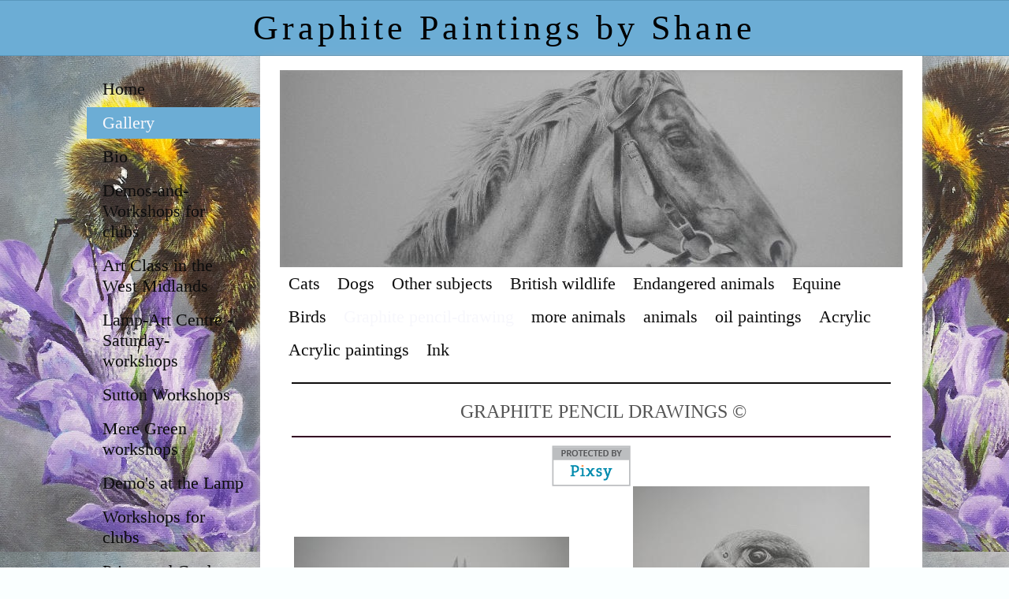

--- FILE ---
content_type: text/html; charset=utf-8
request_url: https://www.animalpaintingsbyshane.com/graphite-pencil-drawing.php
body_size: 6326
content:
<!DOCTYPE html PUBLIC "-//W3C//DTD XHTML 1.0 Transitional//EN" "http://www.w3.org/TR/xhtml1/DTD/xhtml1-transitional.dtd">


<html xmlns="http://www.w3.org/1999/xhtml">
    <head>
        <link href='//fonts.googleapis.com/css?family=Bilbo+Swash+Caps|Parisienne' rel='stylesheet' type='text/css'>
        <meta http-equiv="content-type" content="text/html; charset=utf-8" />


<title>Animal Paintings by Shane</title>



<meta name="description" content="" />
<meta name="keywords" content="" />


  


  <style type="text/css" id="styleCSS">
    body{
    background-color:#faffff;
    background-image: url(resources/Busy%20Bee%20%282%29%20-resized.jpg);
    background-repeat:repeat;
    background-position:top left;
    background-attachment:;
    margin:0;
        font-family:Arial, Helvetica, sans-serif;
padding:0;
color:#555;
}

div.header_wrapper{
    width:100%;
    height:100%;
    background-color:#6cadd5;
    margin:0;
    padding:0;
    border-bottom: 1px solid #5998BD;
    border-top: 1px solid #5998BD;
}

div.sys_heading{
    width:1060px;
    margin:0 auto;
}

div.ys_heading{
    color:#fff;

}

div.ys_heading h1, div.ys_heading h1 a{
    text-decoration:none;
    color:#fff;
    margin:0;
    padding:20px 0;
    font-weight: normal;
    font-family: 'Parisienne', cursive;
}

div.container_wrapper{
    width:100%;
    padding:0;
    margin:0;

}

div.container{
    width:1060px;
    margin:0 auto;
    padding:0;
    position:relative;
}

div.sys_navigation{
    width:220px;
    position:absolute;
    top: 0;
    left:0;
}

div#menu {
     width: 220px;
     text-align:left;
     overflow:hidden;
     background:none;
}

div#menu ul {
    list-style: none;
    list-style-position:outside;
    font-size:larger;
    padding:0;
}

div#menu ul li {
    padding:7px 20px;
    margin-bottom:3px;
}

div#menu ul li a {
    text-decoration: none;
    font-size:14px;
    color:#777;
    font-family:Arial, Helvetica, sans-serif;
    font-weight:normal;
}

div#menu ul li:hover{
    background:#6cadd5;
}

div#menu ul li:hover a{
    color:#ffffff;
}

div#menu ul li.selected{
    background:#6cadd5;
}

div#menu ul li.selected a{
    color:#ffffff;
}


div#menu ul li.active{
    background:#6cadd5;
}

div#menu ul li.active a{
    color:#ffffff;
}


div.content_wrapper{
    width: 840px;
    margin-left: 220px;
    background-color: #ffffff;
    padding-top:18px;
    box-shadow: 0 4px 10px 0 #aaa;
}

div#sys_banner{
    width:790px;
    height:250px;
    background:#ddd;
    margin: 0 auto;
    background: url(resources/Piantings/pencil%20horse%20head%20004.JPG.cropped790x250o0%2C-115s807x566.JPG) top left no-repeat;
}

div.banner{
    width:690px;
    height:250px;
}

div.banner_shadow{
    margin-top:-250px;
    width:790px;
    height:250px;
    box-shadow: inset 0 0 6px 0 #999999;
}

div.ys_nav2_wrapper{
    font-family:Arial, Helvetica, sans-serif;

}

div.ys_nav2{
    position: relative;
    width:790px;
    margin: 0 auto;
}

div.ys_secondary_nav{
    width:790px;
    margin:0 auto;
    position: relative;
}

div.ys_secondary_nav ul{
    margin:0;
    padding:0;
    voice-family: "\"}\"";
    voice-family:inherit;
    list-style:none;
}

div.ys_secondary_nav ul li{
    display:inline;
    font-size: 12px;
}

div.ys_secondary_nav ul li a{
    color:#777;
    display:inline-block;
    padding:8px 11px 8px 11px;
    text-decoration:none;
}

div.ys_secondary_nav ul li.selected a{
    color:#5998BD;
    font-weight:normal;
}

div.ys_secondary_nav ul li:hover a{
    color:#5998BD;
    font-weight:normal;
}

div.content{
    padding:5px 25px;
    min-height:200px;
}

/* Variables - only edit these */





body{
    font-family:Arial,Helvetica,sans-serif;
    font-size:12px;
    color:#555;
}

a{
    color:#5998BD;
    text-decoration:underline;
}

a:hover{
    text-decoration:none;
    color:#5998BD
}

a img{border:none;}

p{
    margin: 0;
    padding: 5px 0;
}

h1 a, h2 a, h3 a, h4 a, h5 a, h6 a{color: #6cadd5;}
h1 a:hover, h2 a:hover, h3 a:hover, h4 a:hover, h5 a:hover, h6 a:hover{color: #6cadd5;}
h1, h2, h3, h4, h5, h6{
    color: #6cadd5;
    margin: 5px 0;
    padding: 10px 0;
    font-family: Parisienne, cursive;
}

h1{font-size: 250%;}
h2{font-size: 180%;}
h3{font-size: 160%;}
h4{font-size: 140%;}
h5{font-size: 130%;}
h6{font-size: 100%;}
  </style>


<script src="//ajax.googleapis.com/ajax/libs/webfont/1.4.2/webfont.js" type="text/javascript"></script>

      <style type="text/css">
      @import url("//fonts.sitebuilderhost.net/css?family=Abril+Fatface%3Aregular|Raleway%3Aregular|Goudy+Bookletter+1911%3Aregular&subset=latin,latin-ext");
    </style>
  
  <style type="text/css" id="styleOverrides">
    /* ======================
*
*  Site Style Settings
*
=========================*/
/* Paragraph text (p) */

.content p, #content p, .HTML_Default p, .Text_Default p, .sys_txt p, .sys_txt a, .sys_layout p, .sys_txt, .sys_layout  {
    font-family: 'Goudy Bookletter 1911';
    
    font-size: 31px;
    
    
    
    
}

/* Navigation */
.sys_navigation a, .ys_menu_2, div#menu ul, div#menu ul li a, ul.sys_navigation li a, div.sys_navigation ul li.selected a, div.sys_navigation ul li a, #navigation li a, div.ys_menu ul a:link, div.ys_menu ul a:visited, div.ys_nav ul li a, #sys_banner ul li a {
    font-family: 'Abril Fatface';
    
    font-size: 22px;
    color: #0d0d0d;
    
    
    
    
}


/* Navigation:selected */
div.sys_navigation ul li.selected a, div#menu ul li.selected a, #navigation li.selected a, div.ys_menu ul li.selected a:link, div.ys_menu ul li.selected a:visited, div.ys_nav ul li.selected a, #sys_banner ul li.selected a {
    color: #f7f7fc;
}

/* Navigation:hover */
div.sys_navigation ul li a:hover, div#menu ul li a:hover, #navigation li a:hover, div.ys_menu ul a:hover, div.ys_nav ul li a:hover, div.ys_menu ul li a:hover, #sys_banner ul li a:hover {
    
}

/* Site Title */
#sys_heading, a#sys_heading, #sys_banner h1 a, #header h1 a, div#heading h1 a {
    font-family: 'Times New Roman';
    
    font-size: 68px;
    color: #eff7f6;
    
    letter-spacing: 5px;
    line-height: 29px;
    
}

/* Hyperlinks (a, a:hover, a:visited) */






/* Headings (h2, h3, h4, h5, h6) */
.sys_layout h2, .sys_txt h2 {
    font-family: 'Times New Roman';
    
    font-size: 53px;
    color: #000000;
    
    
    
    
}

.sys_layout h2 a, .sys_layout h2 a:link, .sys_layout h2 a:hover, .sys_layout h2 a:visited {
    font-family: 'Times New Roman';
    
    font-size: 53px;
    color: #000000;
    
    
    
}

.sys_layout h3, .sys_txt h3 {
    font-family: 'Times New Roman';
    
    font-size: 33px;
    
    
    
    
    
}

.sys_layout h3 a, .sys_layout h3 a:link, .sys_layout h3 a:hover, .sys_layout h3 a:visited {
    font-family: 'Times New Roman';
    
    font-size: 33px;
    
    
    
    
}

.sys_layout h4, .sys_txt h4 {
    font-family: 'Times New Roman';
    
    font-size: 34px;
    
    
    
    
    
}

.sys_layout h4 a, .sys_layout h4 a:link, .sys_layout h4 a:hover, .sys_layout h4 a:visited {
    font-family: 'Times New Roman';
    
    font-size: 34px;
    
    
    
    
}

.sys_layout h5, .sys_txt h5 {
    font-family: 'Abril Fatface';
    
    font-size: 30px;
    
    
    
    
    
}

.sys_layout h5 a, .sys_layout h5 a:link, .sys_layout h5 a:hover, .sys_layout h5 a:visited {
    font-family: 'Abril Fatface';
    
    font-size: 30px;
    
    
    
    
}

.sys_layout h6, .sys_txt h6 {
    font-family: 'Raleway';
    
    font-size: 10px;
    
    
    
    
    
}

.sys_layout h6 a, .sys_layout h6 a:link, .sys_layout h6 a:hover, .sys_layout h6 a:visited {
    font-family: 'Raleway';
    
    font-size: 10px;
    
    
    
    
}

/*button widget*/
.sys_layout .sys_button a, .sys_layout .sys_button a:link, .sys_layout .sys_button a:visited {
    display:inline-block;
    text-decoration: none;
}
.sys_layout .sys_button a:link, .sys_layout .sys_button a:visited {
    cursor:pointer;
}
.sys_layout .sys_button a {
    cursor:default;
}

.sys_layout .sys_button.square a, .sys_layout .sys_button.square a:link {
    border-radius:0px;
}
.sys_layout .sys_button.rounded a, .sys_layout .sys_button.rounded a:link {
    border-radius:3px;
}
.sys_layout .sys_button.pill a, .sys_layout .sys_button.pill a:link {
    border-radius:90px;
}

/*button sizes*/
.sys_layout .sys_button.small a, .sys_layout .sys_button.small a:link, .sys_layout .sys_button.small a:visited {font-family: 'Goudy Bookletter 1911';font-size: 12px;padding-top:10px;padding-bottom:10px;padding-left:25px;padding-right:25px;}
.sys_layout .sys_button.medium a, .sys_layout .sys_button.medium a:link, .sys_layout .sys_button.medium a:visited {font-family: 'Goudy Bookletter 1911';font-size: 15px;padding-top:15px;padding-bottom:15px;padding-left:37px;padding-right:37px;}
.sys_layout .sys_button.large a, .sys_layout .sys_button.large a:link, .sys_layout .sys_button.large a:visited {font-family: 'Goudy Bookletter 1911';font-size: 20px;padding-top:20px;padding-bottom:20px;padding-left:50px;padding-right:50px;}

/*button styles:small*/
.sys_layout .sys_button.small.outline a, .sys_layout .sys_button.small.outline a:link {
    border-color:#333333;
    color: #333333;
    border-style: solid;
    border-width: 2px;
}
.sys_layout .sys_button.small.outline a:visited {
    color: #333333;
}
.sys_layout .sys_button.small.solid a, .sys_layout .sys_button.small.solid a:link {
    	background-color: #333333;

    color: #ffffff;
    border-color:#333333;
    border-style: solid;
    border-width: 2px;
}
.sys_layout .sys_button.small.solid a:visited {
    color: #ffffff;
}
.sys_layout .sys_button.small.outline a:hover {
    background-color: #333333;
    color: #ffffff;
    text-decoration: none;
}

/*button styles:medium*/
.sys_layout .sys_button.medium.outline a, .sys_layout .sys_button.medium.outline a:link {
    border-color:#333333;
    color: #333333;
    border-style: solid;
    border-width: 2px;
}
.sys_layout .sys_button.medium.outline a:visited {
    color: #333333;
}
.sys_layout .sys_button.medium.solid a, .sys_layout .sys_button.medium.solid a:link {
    	background-color: #333333;

    color: #ffffff;
    border-color:#333333;
    border-style: solid;
    border-width: 2px;
}
.sys_layout .sys_button.medium.solid a:visited {
    color: #ffffff;
}
.sys_layout .sys_button.medium.outline a:hover {
    background-color: #333333;
    color: #ffffff;
    text-decoration: none;
}
/*button styles:large*/
.sys_layout .sys_button.large.outline a, .sys_layout .sys_button.large.outline a:link {
    border-color:#333333;
    color: #333333;
    border-style: solid;
    border-width: 2px;
}
.sys_layout .sys_button.large.outline a:visited {
    color: #333333;
}
.sys_layout .sys_button.large.solid a, .sys_layout .sys_button.large.solid a:link {
    	background-color: #333333;

    color: #ffffff;
    border-color:#333333;
    border-style: solid;
    border-width: 2px;
}
.sys_layout .sys_button.large.solid a:visited {
    color: #ffffff;
}
.sys_layout .sys_button.large.outline a:hover {
    background-color: #333333;
    color: #ffffff;
    text-decoration: none;
}

.sys_layout .sys_button.solid a:hover {
    text-decoration: none;
    opacity: .8;
}  </style>

  



<script type="text/javascript" src="//ajax.googleapis.com/ajax/libs/jquery/1.11.1/jquery.min.js"></script>
<script type="text/javascript">window.jQuery || document.write('<script src="/components/bower_components/jquery/dist/jquery.js"><\/script>')</script>
<link rel="stylesheet" type="text/css" href="classes/commons/resources/flyoutmenu/flyoutmenu.css?1001144" />
<script type="text/javascript" src="classes/commons/resources/flyoutmenu/flyoutmenu.js?1001144"></script>
<link rel="stylesheet" type="text/css" href="classes/commons/resources/global/global.css?1001144" />


<script type="text/javascript">
  var swRegisterManager = {
    goals: [],
    add: function(swGoalRegister) {
      this.goals.push(swGoalRegister);
    },
    registerGoals: function() {
      while(this.goals.length) {
        this.goals.shift().call();
      }
    }
  };

  window.swPostRegister = swRegisterManager.registerGoals.bind(swRegisterManager);
</script>

  
  
  
  
  <link rel="stylesheet" type="text/css" href="classes/components/Image/layouts/Default/Default.css?1001144" />
  
  
  
  
  
  
  

    </head>
    <body id="sys_background">


        <div class="header_wrapper">
            <div class="sys_heading">
                <div class="ys_heading">
                    <h1 style="text-align:center;"><a id="sys_heading" href="./" style="color:#000000;font-size:44px;font-style:normal;font-weight:normal;text-decoration:none;">Graphite Paintings by Shane</a></h1>
                </div>
            </div>
        </div>

        <div class="container_wrapper">
            <div class="container">

                <div class='sys_navigation'>
                    <div id="menu" class="ys_nav ys_with_secondary">
                        <div class="ys_nav_wrap">
                            <ul class='sys_navigation'>
			<li id="ys_menu_0" class="first"><a href="./" title="Home">Home</a></li>
			<li id="ys_menu_1" class="selected"><a href="gallery.php" title="Gallery">Gallery</a></li>
			<li id="ys_menu_2"><a href="bio.php" title="Bio">Bio</a></li>
			<li id="ys_menu_3"><a href="demos-and-workshops-for-clubs.php" title="Demos-and-Workshops for clubs">Demos-and-Workshops for clubs</a></li>
			<li id="ys_menu_4"><a href="art-class-in-the-west-midlands.php" title="Art Class in the West Midlands">Art Class in the West Midlands</a></li>
			<li id="ys_menu_5"><a href="lamp-art-centre--saturday-workshops.php" title="Lamp-Art Centre -Saturday-workshops">Lamp-Art Centre -Saturday-workshops</a></li>
			<li id="ys_menu_6"><a href="sutton-workshops.php" title="Sutton Workshops">Sutton Workshops</a></li>
			<li id="ys_menu_7"><a href="mere-green-workshops.php" title="Mere Green workshops">Mere Green workshops</a></li>
			<li id="ys_menu_8"><a href="demos-at-the-lamp.php" title="Demo&#039;s at the Lamp">Demo&#039;s at the Lamp</a></li>
			<li id="ys_menu_9"><a href="workshops-for-clubs.php" title="Workshops for clubs">Workshops for clubs</a></li>
			<li id="ys_menu_10"><a href="prints-and-cards.php" title="Prints and Cards">Prints and Cards</a></li>
			<li id="ys_menu_11"><a href="work-in-progress.php" title="Work in Progress">Work in Progress</a></li>
			<li id="ys_menu_12"><a href="pet-portraits.php" title="Pet Portraits">Pet Portraits</a></li>
			<li id="ys_menu_13"><a href="events.php" title="Events">Events</a></li>
			<li id="ys_menu_14"><a href="links.php" title="Links">Links</a></li>
			<li id="ys_menu_15"><a href="contact-me.php" title="Contact me">Contact me</a></li>
			<li id="ys_menu_16"><a href="photo-tips.php" title="Photo tips">Photo tips</a></li>
			<li id="ys_menu_17"><a href="film.php" title="Film">Film</a></li>
			<li id="ys_menu_18"><a href="garden-birds.php" title="Garden birds">Garden birds</a></li>
			<li id="ys_menu_19"><a href="workshops-pdf.php" title="workshops PDF">workshops PDF</a></li>
			<li id="ys_menu_20"><a href="art-work-for-sale.php" title="Art work for sale">Art work for sale</a></li>
			<li id="ys_menu_21"><a href="one-to-ones.php" title="One to Ones">One to One or small group</a></li>
			<li id="ys_menu_22" class="last"><a href="materials.php" title="Materials">Materials</a></li>
			</ul>

                        </div>
                    </div>
                </div>

                <div class="content_wrapper">
                    <div id="sys_banner">
                        <div class="banner">
                        </div>
                        <div class="banner_shadow"></div>
                    </div>
                    <div class="ys_nav2_wrapper">
                        <div class="sys_navigation ys_nav2">
                                                            <div class='ys_secondary_nav'>
                                    <div id="menu2" class='ys_secondary_nav_wrap'>
                                        <ul><li class="first"><a href="cats.php" title="Cats">Cats</a></li><li><a href="dogs.php" title="Dogs">Dogs</a></li><li><a href="other-subjects.php" title="Other subjects">Other subjects</a></li><li><a href="british-wildlife.php" title="British wildlife">British wildlife</a></li><li><a href="endangered-animals.php" title="Endangered animals">Endangered animals</a></li><li><a href="equine.php" title="Equine">Equine</a></li><li><a href="birds.php" title="Birds">Birds</a></li><li class="selected"><a href="graphite-pencil-drawing.php" title="Graphite pencil-drawing">Graphite pencil-drawing</a></li><li><a href="more-animals.php" title="more animals">more animals</a></li><li><a href="animals.php" title="animals">animals</a></li><li><a href="oil-paintings.php" title="oil paintings">oil paintings</a></li><li><a href="acrylic.php" title="Acrylic">Acrylic</a></li><li><a href="acr.php" title="Acrylic paintings">Acrylic paintings</a></li><li class="last"><a href="ink.php" title="Ink">Ink</a></li></ul>
                                    </div>
                                </div>
                                                    </div>
                    </div>
                    <div class="content">
                        <style media="screen">
  .layout_1-column {
    width: 100%;
    padding: 0;
    margin: 0;
  }

  .layout_1-column:after {
    content: "";
    display: table;
    clear: both;
  }

  .zone_top {
    margin: 0;
    padding: 5px;
    vertical-align: top;
    line-height: normal;
    min-width: 100px;
  }
</style>

<div class="layout_1-column sys_layout">
    <div id="layout_row1">
        <div id="sys_region_1" class="zone_top" ><div id="Idb37638e98ea43ca9a1e2bca30cfd640" style="display:block;clear: both;margin:10px 10px 10px 10px;" class="Horizontal_Line_Default">    <div style='border-bottom-width:2px;border-bottom-style:solid;border-bottom-color:#0d0c0c;font-size:0;padding:0;margin:0;height:0;line-height:0;'></div>
</div><div id="Id0c5ca2b41654cbcfce1358574c7462e" style="display:block;clear: both;" class="Text_Default"><style>.old_text_widget img {max-width: 100%;height: auto;}.old_text_wdiget {margin: 0;padding: 0;overflow: hidden;color: ;font: ;background-color: ;}</style><div id="Id0c5ca2b41654cbcfce1358574c7462e_sys_txt" class="sys_txt old_text_widget clear_fix"><p>&nbsp;&nbsp;&nbsp;&nbsp;&nbsp;&nbsp;&nbsp;&nbsp;&nbsp;&nbsp;&nbsp;&nbsp;&nbsp;&nbsp;&nbsp;&nbsp;&nbsp;&nbsp;&nbsp;&nbsp;&nbsp;&nbsp;&nbsp;&nbsp;&nbsp;&nbsp;&nbsp;&nbsp;<font size="5">GRAPHITE PENCIL DRAWINGS&nbsp;©</font></p></div></div><div id="I45fb0fd06b18489f870cdb137ed0ecc5" style="display:block;clear: both;margin:10px 10px 10px 10px;" class="Horizontal_Line_Default">    <div style='border-bottom-width:2px;border-bottom-style:solid;border-bottom-color:#330022;font-size:0;padding:0;margin:0;height:0;line-height:0;'></div>
</div><div id="I935f628db346415594d76a4a5770a8ae" style="display:block;clear: both;text-align:center;" class="Image_Default"><style>#I935f628db346415594d76a4a5770a8ae_img {-moz-box-sizing: border-box;-webkit-box-sizing: border-box;box-sizing: border-box;width: 100px;border:none;max-width: 100%;height: auto;}</style><img id="I935f628db346415594d76a4a5770a8ae_img" src="resources/Pixsy%20Watermark%203.png"  /></div><div id="Icfe44ef2e4d64abc85d9e0ac2e16e1b5" style="display:block;clear: both;" class="Layout1_Default"><style>.column_Icfe44ef2e4d64abc85d9e0ac2e16e1b5 {width: 100%;-moz-box-sizing:border-box;-webkit-box-sizing: border-box;box-sizing:border-box;}.column_Icfe44ef2e4d64abc85d9e0ac2e16e1b5:after {content: "";display: table;clear: both;}.column_Icfe44ef2e4d64abc85d9e0ac2e16e1b5 .left {text-align: left;vertical-align: top;width: 50%;padding: 0 15px 0 0;float: left;-moz-box-sizing: border-box;-webkit-box-sizing: border-box;box-sizing:border-box;}.column_Icfe44ef2e4d64abc85d9e0ac2e16e1b5 .right {vertical-align: top;width: 50%;padding: 0 0 0 15px;float: left;-moz-box-sizing: border-box;-webkit-box-sizing: border-box;box-sizing: border-box;}</style><div class="column_Icfe44ef2e4d64abc85d9e0ac2e16e1b5 column_divider" ><div id="Left_Icfe44ef2e4d64abc85d9e0ac2e16e1b5" class="left" ><div id="I640" style="display:block;clear: both;text-align:center;margin:4rem 0 0 0;" class="Image_Default"><style>#I640_img {-moz-box-sizing: border-box;-webkit-box-sizing: border-box;box-sizing: border-box;width: 349px;border:none;max-width: 100%;height: auto;}</style><img id="I640_img" src="resources/pencil%20horse%20head%20004.JPG.opt349x261o0%2C0s349x261.JPG"  /></div><div id="I68d57936f1d843f09523d4df42be6457" style="display:block;clear: both;" class="Text_Default"><style>.old_text_widget img {max-width: 100%;height: auto;}.old_text_wdiget {margin: 0;padding: 0;overflow: hidden;color: ;font: ;background-color: ;}</style><div id="I68d57936f1d843f09523d4df42be6457_sys_txt" class="sys_txt old_text_widget clear_fix"><p>&nbsp; &nbsp; &nbsp; &nbsp; &nbsp; <font size="6">&nbsp;Shades of Grey &nbsp;©</font></p></div></div></div><div id="Right_Icfe44ef2e4d64abc85d9e0ac2e16e1b5" class="right" ><div id="Ib741a4855d2840a8f3a81fa2804c3a85" style="display:block;clear: both;text-align:center;" class="Image_Default"><style>#Ib741a4855d2840a8f3a81fa2804c3a85_img {-moz-box-sizing: border-box;-webkit-box-sizing: border-box;box-sizing: border-box;width: 300px;border:none;max-width: 100%;height: auto;}</style><img id="Ib741a4855d2840a8f3a81fa2804c3a85_img" src="resources/pic%20of%20photos%20007_InPixio2.jpg.opt300x400o0%2C0s300x400.jpg"  /></div><div id="I95a2ce3f588744e9c8aa70f697782708" style="display:block;clear: both;" class="Text_Default"><style>.old_text_widget img {max-width: 100%;height: auto;}.old_text_wdiget {margin: 0;padding: 0;overflow: hidden;color: ;font: ;background-color: ;}</style><div id="I95a2ce3f588744e9c8aa70f697782708_sys_txt" class="sys_txt old_text_widget clear_fix"><p>&nbsp; &nbsp; &nbsp; &nbsp; &nbsp;&nbsp;<font size="6">&nbsp;Peregrine Falcon&nbsp;</font></p></div></div></div></div></div><div id="I1762ddb1d8824b46b8a9aff339e42d49" style="display:block;clear: both;margin:10px 10px 10px 10px;" class="Horizontal_Line_Default">    <div style='border-bottom-width:1px;border-bottom-style:solid;border-bottom-color:#000000;font-size:0;padding:0;margin:0;height:0;line-height:0;'></div>
</div><div id="I347ff7b8afcd423c92b176b55982f41f" style="display:block;clear: both;margin:0.5rem 0.5rem 0.5rem 0.5rem;" class="Panel_Default">    <style id='yola-panel-style-I347ff7b8afcd423c92b176b55982f41f' type='text/css'>

                div#yola-panel-inner-I347ff7b8afcd423c92b176b55982f41f,
        div#yola-panel-inner-I347ff7b8afcd423c92b176b55982f41f p,
        div#yola-panel-inner-I347ff7b8afcd423c92b176b55982f41f .sys_txt,
        .content div#yola-panel-inner-I347ff7b8afcd423c92b176b55982f41f p,
        #content div#yola-panel-inner-I347ff7b8afcd423c92b176b55982f41f p,
        div#yola-panel-inner-I347ff7b8afcd423c92b176b55982f41f .HTML_Default p,
        div#yola-panel-inner-I347ff7b8afcd423c92b176b55982f41f .Text_Default p,
        div#yola-panel-inner-I347ff7b8afcd423c92b176b55982f41f .sys_txt p,
        div#yola-panel-inner-I347ff7b8afcd423c92b176b55982f41f .sys_txt p a,
        div#content div#yola-panel-inner-I347ff7b8afcd423c92b176b55982f41f p{
            color:#fff;
        }
        
                div#yola-panel-inner-I347ff7b8afcd423c92b176b55982f41f h1,
        div#yola-panel-inner-I347ff7b8afcd423c92b176b55982f41f h2,
        div#yola-panel-inner-I347ff7b8afcd423c92b176b55982f41f h3,
        div#yola-panel-inner-I347ff7b8afcd423c92b176b55982f41f h4,
        div#yola-panel-inner-I347ff7b8afcd423c92b176b55982f41f h5,
        div#yola-panel-inner-I347ff7b8afcd423c92b176b55982f41f h6,
        div#yola-panel-inner-I347ff7b8afcd423c92b176b55982f41f .sys_txt h1,
        div#yola-panel-inner-I347ff7b8afcd423c92b176b55982f41f .sys_txt h2,
        div#yola-panel-inner-I347ff7b8afcd423c92b176b55982f41f .sys_txt h3,
        div#yola-panel-inner-I347ff7b8afcd423c92b176b55982f41f .sys_txt h4,
        div#yola-panel-inner-I347ff7b8afcd423c92b176b55982f41f .sys_txt h5,
        div#yola-panel-inner-I347ff7b8afcd423c92b176b55982f41f .sys_txt h6{
            color:#eee;
        }
        
                div#yola-panel-inner-I347ff7b8afcd423c92b176b55982f41f a,
        div#yola-panel-inner-I347ff7b8afcd423c92b176b55982f41f .sys_txt a{
            color:#7fb9ed;
        }
        
                div#yola-panel-inner-I347ff7b8afcd423c92b176b55982f41f a:hover,
        div#yola-panel-inner-I347ff7b8afcd423c92b176b55982f41f .sys_txt a:hover{
            color:#7fb9ed;
        }
        
                div#Panel_I347ff7b8afcd423c92b176b55982f41f {
            max-width: 100%;
            margin: 0 auto;
        }
        
        #yola-panel-I347ff7b8afcd423c92b176b55982f41f {
            -webkit-border-radius:7px;-khtml-border-radius:7px;-moz-border-radius:7px;-ms-border-radius:7px;-o-border-radius:7px;border-radius:7px;-webkit-box-shadow:0 1px 2px rgba(0, 0, 0, .5);-moz-box-shadow:0 1px 2px rgba(0, 0, 0, .5);box-shadow:0 1px 2px rgba(0, 0, 0, .5);min-height: 0;position:relative;
        }

        #yola-panel-inner-I347ff7b8afcd423c92b176b55982f41f {
            -webkit-border-radius:7px;-khtml-border-radius:7px;-moz-border-radius:7px;-ms-border-radius:7px;-o-border-radius:7px;border-radius:7px;padding:1rem 1rem 1rem 1rem;position:relative;
        }

                    #yola-panel-background-I347ff7b8afcd423c92b176b55982f41f {
                                    background:#666;background:#666 -webkit-linear-gradient(top, #666 0%, #222 100%);background:#666  -khtml-linear-gradient(top, #666 0%, #222 100%);background:#666    -moz-linear-gradient(top, #666 0%, #222 100%);background:#666     -ms-linear-gradient(top, #666 0%, #222 100%);background:#666      -o-linear-gradient(top, #666 0%, #222 100%);background:#666         linear-gradient(top, #666 0%, #222 100%);-webkit-border-radius:7px;-khtml-border-radius:7px;-moz-border-radius:7px;-ms-border-radius:7px;-o-border-radius:7px;border-radius:7px;background-position:top left;background-repeat:no-repeat;position:absolute;top:0;left:0;right:0;bottom:0;overflow:hidden;pointer-events:none;touch-action:none;
                            }
        
        
            </style>

    <div id='yola-panel-I347ff7b8afcd423c92b176b55982f41f'>
                    <div
                id='yola-panel-background-I347ff7b8afcd423c92b176b55982f41f'
                            >
                                            </div>
                <div id='yola-panel-inner-I347ff7b8afcd423c92b176b55982f41f'>
            <div id="Panel_I347ff7b8afcd423c92b176b55982f41f" style="text-align:left; vertical-align:top;" ><div id="I019175dba985484887672d762ade2a12" style="display:block;clear: both;text-align:center;margin:0 0 0 0;" class="Image_Default"><style>#I019175dba985484887672d762ade2a12_img {-moz-box-sizing: border-box;-webkit-box-sizing: border-box;box-sizing: border-box;width: 541px;border:none;max-width: 100%;height: auto;}</style><img id="I019175dba985484887672d762ade2a12_img" src="resources/Meet%20and%20Greet.JPG.opt541x389o0%2C0s541x389.JPG"  /></div><div id="I5c5c5d4faad44c629a06432e8eeb908b" style="display:block;clear: both;" class="Text_2_Default"><style type="text/css">
    div.sys_text_widget img.float-left{float:left;margin:10px 15px 10px 0;}
    div.sys_text_widget img.float-right{position:relative;margin:10px 0 10px 15px;}
    div.sys_text_widget img{margin:4px;}
    div.sys_text_widget {
        overflow: hidden;
        margin: 0;
        padding: 0;
        color: ;
        font: ;
        background-color: ;
    }
</style>

<div id="I5c5c5d4faad44c629a06432e8eeb908b_sys_txt" systemElement="true" class="sys_txt sys_text_widget new-text-widget"><h3>&nbsp; &nbsp; &nbsp; &nbsp; &nbsp; &nbsp; &nbsp; &nbsp; &nbsp; &nbsp; &nbsp; &nbsp; &nbsp; &nbsp; &nbsp; &nbsp; &nbsp; &nbsp; Meet and Greet ©</h3></div></div><div id="I4a0861eced4b44ecaa56d2812e953832" style="display:block;clear: both;" class="Text_2_Default"><style type="text/css">
    div.sys_text_widget img.float-left{float:left;margin:10px 15px 10px 0;}
    div.sys_text_widget img.float-right{position:relative;margin:10px 0 10px 15px;}
    div.sys_text_widget img{margin:4px;}
    div.sys_text_widget {
        overflow: hidden;
        margin: 0;
        padding: 0;
        color: ;
        font: ;
        background-color: ;
    }
</style>

<div id="I4a0861eced4b44ecaa56d2812e953832_sys_txt" systemElement="true" class="sys_txt sys_text_widget new-text-widget"><p>&nbsp;</p></div></div></div>
        </div>
    </div>

    
    
</div></div>
    </div>
</div>
                    </div>
                </div>

            </div>
        </div>

    
<script type="text/javascript" id="site_analytics_tracking" data-id="8a49866a29d9b2cc0129e7408e981a52" data-user="79052a81641b454baca90f2e0e457bd7" data-partner="YOLA" data-url="//analytics.yolacdn.net/tracking-v2.js">
  var _yts = _yts || [];
  var tracking_tag = document.getElementById('site_analytics_tracking');
  _yts.push(["_siteId", tracking_tag.getAttribute('data-id')]);
  _yts.push(["_userId", tracking_tag.getAttribute('data-user')]);
  _yts.push(["_partnerId", tracking_tag.getAttribute('data-partner')]);
  _yts.push(["_trackPageview"]);
  (function() {
    var yts = document.createElement("script");
    yts.type = "text/javascript";
    yts.async = true;
    yts.src = document.getElementById('site_analytics_tracking').getAttribute('data-url');
    (document.getElementsByTagName("head")[0] || document.getElementsByTagName("body")[0]).appendChild(yts);
  })();
</script>


<!-- template: Anri_BlueFrost  -->

    <script defer src="https://static.cloudflareinsights.com/beacon.min.js/vcd15cbe7772f49c399c6a5babf22c1241717689176015" integrity="sha512-ZpsOmlRQV6y907TI0dKBHq9Md29nnaEIPlkf84rnaERnq6zvWvPUqr2ft8M1aS28oN72PdrCzSjY4U6VaAw1EQ==" data-cf-beacon='{"version":"2024.11.0","token":"93604c02c90c4f94ad06813979fb13b7","r":1,"server_timing":{"name":{"cfCacheStatus":true,"cfEdge":true,"cfExtPri":true,"cfL4":true,"cfOrigin":true,"cfSpeedBrain":true},"location_startswith":null}}' crossorigin="anonymous"></script>
</body>
</html>